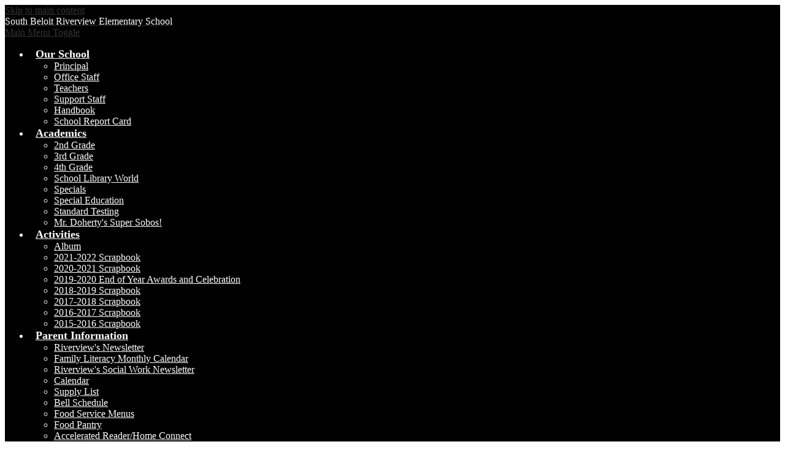

--- FILE ---
content_type: text/html;charset=UTF-8
request_url: https://riverview.sb320.org/apps/pages/index.jsp?uREC_ID=1439436&type=d&pREC_ID=1605783
body_size: 9284
content:



































    
<!DOCTYPE html>
<!-- Powered by Edlio -->
    
        <html lang="en" class="edlio desktop">
    
    <!-- prod-cms-tomcat-v2026012201-002 -->
<head>
<script>
edlioCorpDataLayer = [{
"CustomerType": "DWS Child",
"AccountExternalId": "0010b00002HIspRAAT",
"WebsiteName": "Riverview Elementary School",
"WebsiteId": "SOUBS-RIES",
"DistrictExternalId": "0010b00002HIh7jAAD",
"DistrictName": "South Beloit Community Unit School District 320",
"DistrictWebsiteId": "SOUBS"
}];
</script>
<script>(function(w,d,s,l,i){w[l]=w[l]||[];w[l].push({'gtm.start':
new Date().getTime(),event:'gtm.js'});var f=d.getElementsByTagName(s)[0],
j=d.createElement(s),dl=l!='dataLayer'?'&l='+l:'';j.async=true;j.src=
'https://www.googletagmanager.com/gtm.js?id='+i+dl+ '&gtm_auth=53ANkNZTATx5fKdCYoahug&gtm_preview=env-1&gtm_cookies_win=x';f.parentNode.insertBefore(j,f);
})(window,document,'script','edlioCorpDataLayer','GTM-KFWJKNQ');</script>


<title>4th Grade Educational Apps – Classroom Technology – Riverview Elementary School</title>
<meta http-equiv="Content-Type" content="text/html; charset=UTF-8">
<meta name="description" content="Empower All to Succeed">
<meta property="og:title" content="4th Grade Educational Apps"/>
<meta property="og:description" content=""/>
<meta property="og:image" content="http://riverview.sb320.org/pics/SOUBS-RIES_LOGO.gif"/>
<meta property="og:image:width" content="250"/>
<meta property="og:image:height" content="250"/>
<meta name="generator" content="Edlio CMS">
<meta name="referrer" content="always">
<meta name="viewport" content="width=device-width, initial-scale=1.0"/>
<link rel="apple-touch-icon" sizes="180x180" href="/apple-touch-icon.png">
<link rel="icon" type="image/png" href="/favicon-32x32.png" sizes="32x32">
<link rel="icon" href="/favicon.ico" type="image/x-icon">
<!--[if lt IE 9]><script src="/apps/js/common/html5shiv-pack-1769108513675.js"></script><![endif]-->
<link rel="stylesheet" href="/apps/shared/main-pack-1769108513675.css" type="text/css">
<link rel="stylesheet" href="/shared/main.css" type="text/css">
<link rel="stylesheet" href="/apps/webapps/global/public/css/site-pack-1769108513675.css" type="text/css">
<link rel="stylesheet" href="/apps/webapps/global/public/css/temp-pack-1769108513675.css" type="text/css">
<link rel="stylesheet" href="/apps/shared/web_apps-pack-1769108513675.css" type="text/css">
<script src="/apps/js/common/common-pack-1769108513675.js" type="text/javascript" charset="utf-8"></script>

<link href="/apps/js/common/fileicons-pack-1769108513675.css" type="text/css" rel="stylesheet">
<link href="/apps/js/components/magnific-popup-pack-1769108513675.css" type="text/css" rel="stylesheet">
<link href="/apps/js/pages/public_pages-pack-1769108513675.css" type="text/css" rel="stylesheet">
<link href="/apps/js/pages/jquery.slideshow-pack-1769108513675.css" type="text/css" rel="stylesheet">
<link href="/apps/js/pages/folder_links-pack-1769108513675.css" type="text/css" rel="stylesheet">
<script type="text/javascript" charset="utf-8" src="/apps/js/jquery/3.7.1/jquery-pack-1769108513675.js"></script>
<script type="text/javascript" charset="utf-8">
					var jq37 = jQuery.noConflict();
				</script>
<script src="/apps/js/common/microevent-pack-1769108513675.js" charset="utf-8"></script>
<script src="/apps/js/pages/jquery.slideshow-pack-1769108513675.js" charset="utf-8"></script>
<script src="/apps/js/components/magnific-popup-pack-1769108513675.js" charset="utf-8"></script>
<script src="/apps/js/components/spin-pack-1769108513675.js" charset="utf-8"></script>
<script src="/apps/js/components/image-lightbox-pack-1769108513675.js" charset="utf-8"></script>
<script src="/apps/js/pages/public_pages-pack-1769108513675.js" charset="utf-8"></script>
<script src="/apps/js/pages/submenu-pack-1769108513675.js" charset="utf-8"></script>
<script type="application/ld+json">
                    {
                        "@context": "http://schema.org",
                        "@type": "BreadcrumbList",
                        "itemListElement": [
                            
                            
                                {
                                    "@type": "ListItem",
                                    "position": 1,
                                    "item": {
                                        "@id": "http://riverview.sb320.org/apps/pages/index.jsp?uREC_ID=1439436&type=d",
                                        "name": "Classroom Technology"
                                    }
                                },
                                
                                {
                                    "@type": "ListItem",
                                    "position": 2,
                                    "item": {
                                        "@id": "http://riverview.sb320.org/apps/pages/index.jsp?uREC_ID=1439436&type=d&pREC_ID=1605783",
                                        "name": "4th Grade Educational Apps"
                                    }
                                }
                            
                        ]
                    }
                </script>
<link rel="stylesheet" href="//soubsm.edlioschool.com/common_files/main.css">
<script src="/apps/js/common/list-pack.js"></script>
<script type="text/javascript">
                window.edlio = window.edlio || {};
                window.edlio.isEdgeToEdge = false;
            </script>

<script type="text/javascript">
                document.addEventListener("DOMContentLoaded", function() {
                    const translateElement = document.getElementById("google_translate_element");
                    const mutationObserverCallback = function (mutationsList, observer) {
                        for (const mutation of mutationsList) {
                            if (mutation.type === 'childList') {
                                mutation.addedNodes.forEach(function (node) {
                                    if (node.nodeType === 1 && node.id === 'goog-gt-tt') {
                                        const form_element = document.getElementById("goog-gt-votingForm");
                                        if (form_element) {
                                            form_element.remove();
                                            observer.disconnect();
                                        }
                                    }
                                })
                            }
                        }
                    }

                    if (translateElement) {
                        const observer = new MutationObserver(mutationObserverCallback);
                        observer.observe(document.body, { childList: true, subtree: true });
                    }
                });
            </script>


</head>


    
	
		
		
			






<body > 
	
<header id="header_main" class="site-header1a site-header " aria-label="Main Site Header">

	<a class="skip-to-content-link" href="#content_main">Skip to main content</a>

	<div class="school-name header-title header-logo">
		<a href="/">
			<span class="school-name-inner">
				


<span class="first-line">South Beloit</span>
<span class="second-line">Riverview Elementary School</span>
			</span>
		</a>
	</div>
	
	<div class="sitenav-holder column">
		<a id="sitenav_main_mobile_toggle" class="nav-mobile-toggle" href="#">Main Menu Toggle</a>
		<nav id="sitenav_main" class="sitenav nav-group" aria-label="Main Site Navigation">
			<ul class="nav-menu">
				
					<li class="nav-item">
						<a href="javascript:;" ><span class="nav-item-inner">Our School</span></a>
						
							<div class="sub-nav">
								<ul class="sub-nav-group">
									
										
											<li><a href="/apps/pages/index.jsp?uREC_ID=1438929&type=d&pREC_ID=1602138" >Principal</a></li>
										
									
										
											<li><a href="/apps/pages/index.jsp?uREC_ID=1438929&type=d&pREC_ID=1602148" >Office Staff</a></li>
										
									
										
											<li><a href="/apps/pages/index.jsp?uREC_ID=1438929&type=d&pREC_ID=1700261" >Teachers</a></li>
										
									
										
											<li><a href="/apps/pages/index.jsp?uREC_ID=1438929&type=d&pREC_ID=1698319" >Support Staff</a></li>
										
									
										
											<li><a href="/apps/pages/index.jsp?uREC_ID=1438929&type=d&pREC_ID=1698317"  target="_blank">Handbook</a></li>
										
									
										
											<li><a href="https://www.illinoisreportcard.com/School.aspx?schoolid=041013200262004"  target="_blank">School Report Card</a></li>
										
									
								</ul>
							</div>
						
					</li>
				
					<li class="nav-item">
						<a href="javascript:;" ><span class="nav-item-inner">Academics</span></a>
						
							<div class="sub-nav">
								<ul class="sub-nav-group">
									
										
											<li><a href="/apps/pages/index.jsp?uREC_ID=1438948&type=d&pREC_ID=staff" >2nd Grade</a></li>
										
									
										
											<li><a href="/apps/pages/index.jsp?uREC_ID=1438949&type=d&pREC_ID=staff" >3rd Grade</a></li>
										
									
										
											<li><a href="/apps/pages/index.jsp?uREC_ID=1438951&type=d&pREC_ID=staff" >4th Grade</a></li>
										
									
										
											<li><a href="https://opac.libraryworld.com/opac/signin.php?libraryname=RIVERVIEW"  target="_blank">School Library World</a></li>
										
									
										
											<li><a href="/apps/pages/index.jsp?uREC_ID=1439027&type=d&pREC_ID=staff" >Specials</a></li>
										
									
										
											<li><a href="/apps/pages/index.jsp?uREC_ID=1439028&type=d&pREC_ID=staff" >Special Education</a></li>
										
									
										
											<li><a href="/apps/pages/index.jsp?uREC_ID=1439029&type=d" >Standard Testing</a></li>
										
									
										
											<li><a href="/apps/pages/index.jsp?uREC_ID=1439031&type=d&pREC_ID=1602216" >Mr. Doherty's Super Sobos!</a></li>
										
									
								</ul>
							</div>
						
					</li>
				
					<li class="nav-item">
						<a href="javascript:;" ><span class="nav-item-inner">Activities</span></a>
						
							<div class="sub-nav">
								<ul class="sub-nav-group">
									
										
											<li><a href="/apps/album/" >Album</a></li>
										
									
										
											<li><a href="/apps/pages/index.jsp?uREC_ID=2821535&type=d" >2021-2022 Scrapbook</a></li>
										
									
										
											<li><a href="/apps/pages/index.jsp?uREC_ID=2182046&type=d" >2020-2021 Scrapbook</a></li>
										
									
										
											<li><a href="https://docs.google.com/presentation/d/e/2PACX-1vQyk9gYOgOE4-a_q_51Yc0YwpHDq335Hs5CfuiH3vV4qEGuY6CDtEljaARm6e1gC56ji95BnI4w-jTZ/pub?start=true&loop=true&delayms=3000" >2019-2020 End of Year Awards and Celebration</a></li>
										
									
										
											<li><a href="/apps/pages/index.jsp?uREC_ID=1571070&type=d" >2018-2019 Scrapbook</a></li>
										
									
										
											<li><a href="/apps/pages/index.jsp?uREC_ID=1571084&type=d" >2017-2018 Scrapbook</a></li>
										
									
										
											<li><a href="/apps/pages/index.jsp?uREC_ID=1571098&type=d" >2016-2017 Scrapbook</a></li>
										
									
										
											<li><a href="/apps/pages/index.jsp?uREC_ID=1571116&type=d" >2015-2016 Scrapbook</a></li>
										
									
								</ul>
							</div>
						
					</li>
				
					<li class="nav-item">
						<a href="javascript:;" ><span class="nav-item-inner">Parent Information</span></a>
						
							<div class="sub-nav">
								<ul class="sub-nav-group">
									
										
											<li><a href="/apps/pages/index.jsp?uREC_ID=1439433&type=d" >Riverview's Newsletter</a></li>
										
									
										
											<li><a href="/apps/pages/index.jsp?uREC_ID=1439433&type=d&pREC_ID=2400996" >Family Literacy Monthly Calendar</a></li>
										
									
										
											<li><a href="/apps/pages/index.jsp?uREC_ID=1439433&type=d&pREC_ID=2532701" >Riverview's Social Work Newsletter</a></li>
										
									
										
											<li><a href="http://riverview.sb320.org/apps/events/"  target="_blank">Calendar</a></li>
										
									
										
											<li><a href="/apps/pages/index.jsp?uREC_ID=1439433&type=d&pREC_ID=1602491" >Supply List</a></li>
										
									
										
											<li><a href="/apps/bell_schedules/" >Bell Schedule</a></li>
										
									
										
											<li><a href="/apps/pages/index.jsp?uREC_ID=1439433&type=d&pREC_ID=1698363"  target="_blank">Food Service Menus</a></li>
										
									
										
											<li><a href="http://www.sb320.org/apps/pages/index.jsp?uREC_ID=1443133&type=d&pREC_ID=1605519" >Food Pantry</a></li>
										
									
										
											<li><a href="/apps/pages/index.jsp?uREC_ID=1439433&type=d&pREC_ID=1699409" >Accelerated Reader/Home Connect</a></li>
										
									
										
											<li><a href="/apps/pages/index.jsp?uREC_ID=1439433&type=d&pREC_ID=1699411" >Accelerated Reader Book Finder</a></li>
										
									
										
											<li><a href="/apps/pages/index.jsp?uREC_ID=1439433&type=d&pREC_ID=1699417" >Box Tops for Education</a></li>
										
									
								</ul>
							</div>
						
					</li>
				
					<li class="nav-item">
						<a href="javascript:;" ><span class="nav-item-inner">Classroom Technology</span></a>
						
							<div class="sub-nav">
								<ul class="sub-nav-group">
									
										
											<li><a href="/apps/pages/index.jsp?uREC_ID=1439436&type=d&pREC_ID=1602509" >1:1 Computing</a></li>
										
									
										
											<li><a href="/apps/pages/index.jsp?uREC_ID=1439436&type=d&pREC_ID=1605770" >2nd Grade Educational Apps</a></li>
										
									
										
											<li><a href="/apps/pages/index.jsp?uREC_ID=1439436&type=d&pREC_ID=1605774" >3rd Grade Educational Apps</a></li>
										
									
										
											<li><a href="/apps/pages/index.jsp?uREC_ID=1439436&type=d&pREC_ID=1605783" >4th Grade Educational Apps</a></li>
										
									
										
											<li><a href="/apps/pages/index.jsp?uREC_ID=1439436&type=d&pREC_ID=1736464" >RTI Educational Apps</a></li>
										
									
								</ul>
							</div>
						
					</li>
				
					<li class="nav-item">
						<a href="javascript:;" ><span class="nav-item-inner">Contact Us</span></a>
						
							<div class="sub-nav">
								<ul class="sub-nav-group">
									
										
											<li><a href="/apps/contact/" >Contact Us</a></li>
										
									
								</ul>
							</div>
						
					</li>
				
			</ul>
		</nav>
	</div>

</header>
<main id="content_main" class="site-content" aria-label="Main Site Content" tabindex="-1">



		
	
    

    


<style>
	:root {
		--primary-color: black;
		--over-primary-color: white;
		--secondary-color: white;
		--over-secondary-color: black;
	}
</style>




    
    
    

















    

    








    <span id="breadcrumbs" class="breadcrumb  ">
    
    <a href="/apps/pages/index.jsp?uREC_ID=1439436&type=d" aria-label="Back to Classroom Technology">Classroom Technology</a>

    
        
        
            <!-- skip last element -->
            
    

    
        &raquo; <span>4th Grade Educational Apps</span>
    

    </span>





        <h1 class="pageTitle ">4th Grade Educational Apps</h1>
    


<div class="right-aligned pages-content-wrapper style-overwrite  ">




<script>
	var script = document.createElement('script');
	script.src = "https://cdnjs.cloudflare.com/ajax/libs/tota11y/0.1.6/tota11y.min.js";

	if(getQueryString('tota11y') === 'true') {
		document.head.append(script);
	}	

	function getQueryString (field, url) {
		var href = url ? url : window.location.href;
		var reg = new RegExp( '[?&]' + field + '=([^&#]*)', 'i' );
		var string = reg.exec(href);
		return string ? string[1] : null;
	}
</script>

<div class="pages-left-column-wrapper" 
	style="margin-left: -262px;"
> 
	<div class="pages-left-column pages-column" 
			style="margin-left: 262px"
	>



		<div class="page-block page-block-text  ">
			<div class="placeholder-tinymce-text">
<table style="text-align: center; border-collapse: collapse; border-color: #888888; border-width: 1px; width: 100%;" border="1" cellspacing="0">
<tbody>
<tr>
<td style="width: 60px;">
<div style="text-align: center;"><a href="http://www.google.com/url?q=http%3A%2F%2Fwww.ABCya.com&amp;sa=D&amp;sntz=1&amp;usg=AFrqEzfTXdh7NoQswPSslnISNZLn6ZyK2Q" target="_blank" rel="noopener noreferrer"><img src="https://3.files.edl.io/c86e/18/11/06/204133-5090546f-5d47-4726-98b1-9aeb2d25884e.jpg" alt="ABC ya" width="100%" border="0"></a></div>
</td>
<td style="width: 60px;">
<div style="text-align: center;">&#160;</div>
<div style="text-align: center;">&#160;</div>
<div style="text-align: center;">&#160;</div>
<div style="text-align: center;"><a href="http://www.google.com/url?q=http%3A%2F%2Fwww.gynzy.com&amp;sa=D&amp;sntz=1&amp;usg=AFrqEzeQI0nxitlDrrK-M0_qF2_5wMy4_w" target="_blank" rel="noopener noreferrer"><img src="https://3.files.edl.io/dbc5/18/11/06/204158-435b39ce-5c2f-4912-96e4-1f9f388414b4.jpg" alt="Gynzy" width="100%" border="0"></a></div>
<div style="text-align: center;"><span style="background-color: transparent; font-size: 10pt;">&#160;</span></div>
</td>
<td style="width: 60px;">
<div style="text-align: center;">&#160;</div>
<div style="text-align: center;">&#160;</div>
<div style="text-align: center;"><a href="http://www.google.com/url?q=http%3A%2F%2Fwww.raz-kids.com&amp;sa=D&amp;sntz=1&amp;usg=AFrqEzfCxy_yuQXsaZWmbVnDL-CKl7BtKg" target="_blank" rel="noopener noreferrer"><img src="https://3.files.edl.io/29c1/18/11/06/204222-2945ac86-524b-47e6-af5d-c03850965f82.jpg" alt="Raz-Kids" width="70%" border="0"></a></div>
</td>
<td style="width: 60px;">&#160;<a style="text-align: center;" href="http://www.pbskids.org/" target="_blank" rel="nofollow noopener noreferrer"><img src="https://3.files.edl.io/44ae/18/11/06/204240-d9216d12-391a-4058-ba05-42ca8e3f9a27.png" width="70%"></a></td>
<td style="width: 60px;"><br><br>&#160;<a style="background-color: #ffffff; text-align: center;" href="http://www.google.com/url?q=http%3A%2F%2Fwww.spellingcity.com&amp;sa=D&amp;sntz=1&amp;usg=AFrqEzcGS8yexBMlFdjC6cA4SdpKYPbtag" target="_blank" rel="noopener noreferrer"><img src="https://3.files.edl.io/c963/18/11/06/204303-aed7e6c7-0c14-4f9d-bbef-0d82070242f2.jpg" alt="Spelling City" width="70%" border="0"></a></td>
</tr>
<tr>
<td style="width: 60px;">
<div style="text-align: center;"><span style="background-color: transparent; font-size: 10pt;">&#160;</span></div>
<div style="text-align: center;"><a style="background-color: #ffffff; text-align: left;" href="http://www.xtramath.org/" target="_blank" rel="nofollow noopener noreferrer"><img src="https://3.files.edl.io/aed8/18/11/06/204330-4c2307c0-9343-4013-bf41-82146ecfd57c.jpg" alt="XtraMath" width="60%" border="0"></a></div>
</td>
<td style="width: 60px;">
<div style="text-align: center;"><a style="font-size: 10pt; background-color: transparent;" href="https://sb320.typingclub.com/" target="_blank" rel="nofollow noopener noreferrer"><img src="https://3.files.edl.io/f2b2/18/11/06/204348-48dae63e-5bb8-4408-8477-32b935587c59.png" width="80%"></a></div>
</td>
<td style="width: 60px;">
<div style="text-align: center;"><a style="font-size: 10pt; background-color: #ffffff; text-align: left;" href="https://global-zone08.renaissance-go.com/welcomeportal/181599" target="_blank" rel="noopener"><img src="https://3.files.edl.io/d0bb/18/11/06/204420-b306ddb0-f66a-4f84-a730-08447a11fe10.jpg" alt="https://hosted155.renlearn.com/181599/default.aspx" width="100%" border="0"></a><span style="background-color: transparent; font-size: 10pt;">&#160;</span></div>
<div style="text-align: center;">&#160;</div>
</td>
<td style="width: 60px;"><a style="text-align: start;" href="https://sb320.scootpad.com/" target="_blank" rel="nofollow noopener noreferrer"><img style="width: 128px;" src="https://3.files.edl.io/718d/18/11/06/204436-f3ecb871-02c9-4d36-95bf-90916d9d4f2e.jpg" alt="https://sb320.scootpad.com/" width="80%"></a>&#160;</td>
<td style="width: 60px;"><br style="text-align: start;"><a style="text-align: start;" href="https://www.biguniverse.com/signin" target="_blank" rel="nofollow noopener noreferrer"><img src="https://3.files.edl.io/2dd6/18/11/06/204451-6c99a3af-6f30-49ef-86d7-e239a081ba9f.jpg" width="90%"></a>&#160;</td>
</tr>
<tr>
<td style="text-align: center; width: 60px;"><a href="https://www.edmodo.com/" target="_blank" rel="nofollow noopener noreferrer">&#160;<img style="border: 0px; padding: 0px; color: #e41500; border-width: 0px;" src="https://3.files.edl.io/d794/18/11/06/204518-31a7aa32-6819-43cf-99a5-0b0e2fdbc0b3.jpg" width="80%"></a></td>
<td style="text-align: center; width: 60px;">&#160;<br><a style="text-align: left; background-color: #ffffff;" href="https://classroom.google.com/" target="_blank" rel="noopener noreferrer"><img style="width: 143px;" src="https://3.files.edl.io/7ec2/18/11/06/204529-1ff92691-79cd-4592-924b-00848e073fbe.jpg" alt="Google Classroom" width="70%" border="0"></a></td>
<td style="text-align: center; width: 60px;"><br><a href="http://connected.mcgraw-hill.com/connected/login.do" target="_blank" rel="nofollow noopener noreferrer"><img src="https://3.files.edl.io/a3bf/18/11/06/204541-3af6542d-48d1-48fe-8819-84974693194b.jpg" width="100%"></a>&#160;</td>
<td style="width: 60px;"><img style="border: 0px; padding: 0px; color: #e41500; font-size: 13.3333330154419px; border-width: 0px;" src="https://3.files.edl.io/b4e0/18/11/06/204552-58dcabbf-bb7d-4cd1-b73e-d9811601b7c7.jpg" width="80%" border="0"><br>&#160;</td>
<td style="width: 60px;">&#160;</td>
</tr>
</tbody>
</table>
</div>
	</div>



	</div>
</div>


<div 
	class="pages-right-column pages-column" 
	style="width: 250px;"
	
>




    <div class="page-block page-block-nav  ">
        <nav
            class="right-column-page-navigation"
            aria-label="Navigation for Classroom Technology section"
            data-type="vertical">
            <ul>

        <li class=" ">
            <div class="title-wrapper">
    <a href="/apps/pages/index.jsp?uREC_ID=1439436&type=d&pREC_ID=1602509"  >
        <span class="title">1:1 Computing</span>
    </a>

            </div>
        </li>

        <li class=" ">
            <div class="title-wrapper">
    <a href="/apps/pages/index.jsp?uREC_ID=1439436&type=d&pREC_ID=1605770"  >
        <span class="title">2nd Grade Educational Apps</span>
    </a>

            </div>
        </li>

        <li class=" ">
            <div class="title-wrapper">
    <a href="/apps/pages/index.jsp?uREC_ID=1439436&type=d&pREC_ID=1605774"  >
        <span class="title">3rd Grade Educational Apps</span>
    </a>

            </div>
        </li>

        <li class="current active">
            <div class="title-wrapper">
    <a href="/apps/pages/index.jsp?uREC_ID=1439436&type=d&pREC_ID=1605783" aria-current="Page" >
        <span class="title">4th Grade Educational Apps</span>
    </a>

            </div>
        </li>

        <li class=" ">
            <div class="title-wrapper">
    <a href="/apps/pages/index.jsp?uREC_ID=1439436&type=d&pREC_ID=1736464"  >
        <span class="title">RTI Educational Apps</span>
    </a>

            </div>
        </li>
            </ul>
        </nav>
    </div>


</div>
	</div>








	
</main>
<footer class="site-footer1b site-footer" id="footer_main" aria-label="Main Site Footer">
<div class="footer-inner">
<div class="footer-inner-top">
<div class="school-name footer-title footer-logo logo-orientation-horizontal">
<div class="school-name-inner">
<span class="first-line">South Beloit</span>
<span class="second-line">Riverview Elementary School</span>
</div>
</div>
<div class="footer-address">
<span class="footer-info-block"><a href="/apps/maps">306 Miller Street, South Beloit, IL 61080</a></span>
<span class="footer-info-block block-phone">
<span class="title-block">Phone: </span><a href="tel:(815) 389-1231">(815) 389-1231</a></span>
<span class="footer-info-block">
<span class="title-block">Fax: </span>(815) 389-9067</span>
<span class="footer-info-block block-social">
<div class="title-block">Follow us:</div>
<a class="icon-only" href="https://www.facebook.com/riverviewsb/" target="_blank"><svg xmlns="http://www.w3.org/2000/svg" version="1.1" x="0" y="0" viewBox="0 0 64.5 138.7" xml:space="preserve"><path d="M64.5 44.9H42.6V30.5c0-5.5 3.5-6.6 6-6.6 2.6 0 15.5 0 15.5 0V0H42.9C19.3 0 13.8 17.8 13.8 29.1v15.8H0v24.5h13.8c0 31.4 0 69.4 0 69.4h28.8c0 0 0-38.3 0-69.4h19.6L64.5 44.9z"/></svg> Facebook</a>
<div class="footer-bottom-inner">
<a href="http://www.edlio.com" target="_blank" class="powered-by-edlio-logo">
<svg xmlns="http://www.w3.org/2000/svg" viewBox="0 0 4152 595.5"><path d="M2356.2 545H2240c0-31.8-11.4-59.3-34.2-82.1 -22.8-23.3-50.3-34.6-82.1-34.6 -31.8 0-59.3 11.4-82.1 34.6 -22.3 22.8-33.7 50.3-33.7 82.1h-113.4v-37.5 -83.9 -2.5c34.7-6.2 65.3-22.5 91.2-48.7 9.7-9.7 18.1-20.1 25-31v0.2c34.5-19.3 72.3-29.2 112.9-29.2 64.1 0 119.1 22.8 164.2 68.3C2333.4 425.9 2356.2 481 2356.2 545M2018 259.5c-0.3 10.5-1.8 20.8-4.1 30.7 -0.3 1.2-0.6 2.4-0.9 3.6 -0.3 1.2-0.6 2.4-1 3.6 -0.3 1-0.6 1.9-0.9 2.9 -0.4 1.4-0.9 2.8-1.3 4.1 -0.4 1.3-0.9 2.7-1.4 4 -1 2.8-2.2 5.6-3.4 8.4 -0.1 0.1-0.1 0.3-0.2 0.4 0 0 0 0.1-0.1 0.1 -0.3 0.6-0.5 1.2-0.8 1.7 -1.9 4.2-4 8.3-6.4 12.3 -6.5 11.3-14.3 21.7-23.8 31.2 -0.4 0.5-0.9 0.9-1.3 1.4 -0.3 0.3-0.7 0.6-1 1 -0.4 0.4-0.8 0.8-1.2 1.1 -15.2 14.5-31.9 25.3-50 32.5 -1.4 0.6-2.9 1.1-4.3 1.7 -1.1 0.4-2.2 0.9-3.3 1.2 -15.5 5.3-31.9 7.9-49.2 7.9 -0.4 0-0.7 0-1.1 0 -0.5 0-1 0-1.5 0 -0.5 0-0.9 0-1.3 0 -1.4 0-2.9 0-4.3-0.1 -2.3-0.1-4.5-0.2-6.7-0.4 -0.8-0.1-1.7-0.1-2.5-0.2 -1.9-0.2-3.8-0.4-5.7-0.7 -1.2-0.2-2.4-0.3-3.6-0.5 -1.4-0.2-2.9-0.4-4.3-0.7 -6-1.1-11.8-2.6-17.5-4.4 -0.4-0.1-0.8-0.2-1.1-0.3 -1.9-0.6-3.8-1.2-5.7-1.9 -2.8-1-5.5-2.1-8.2-3.2 -20.5-8.8-38.7-22.2-54.7-40.2 -3.9-4.4-7.4-9-10.7-13.6 -0.4-0.5-0.7-1-1.1-1.6 -2.1-3.1-4.1-6.2-6-9.3 -0.5-0.9-1-1.8-1.5-2.7 -1.7-3-3.2-5.9-4.7-9 -0.3-0.6-0.6-1.3-0.9-1.9 -1.8-3.8-3.3-7.7-4.7-11.6 0-0.1-0.1-0.3-0.2-0.5 -5.8-16.2-8.7-33.4-8.7-51.6 0-0.4 0-0.7 0-1 0-0.4 0-0.9 0-1.3 0-0.6 0-1.2 0-1.9 0-1.1 0-2.1 0.1-3.2 0.1-3.2 0.3-6.3 0.6-9.4l8.3-128.6c13.6 9.1 25.9 20.3 36.7 34 9.4-9.4 19.5-17.5 30.5-24l99.8-70.5c1.4 15.2 0.5 30.7-2.7 46.5l99.8-10.5c-6.7 14.9-15.6 28.8-27.2 41.8 9.5 6.8 18.3 14.9 26.3 24 11.7-12.9 24.6-23.2 38.7-31.4V243C2018.2 248.4 2018.3 253.9 2018 259.5M1940.1 253.2c0-2.5-0.1-4.9-0.3-7.3 0 0 0 0 0-0.1 -0.2-2.5-0.6-4.9-1-7.3 0-0.1 0-0.2-0.1-0.4 -0.4-2.1-0.9-4.1-1.5-6 -0.2-0.6-0.3-1.2-0.5-1.8 -0.4-1.4-0.9-2.7-1.4-4 -0.5-1.3-1-2.5-1.5-3.8 -0.3-0.6-0.6-1.2-0.9-1.8 -3.1-6.4-7.1-12.5-12.1-18.3 -3.5-4-7.2-7.5-11.2-10.6 -0.2-0.1-0.4-0.3-0.6-0.4 -1.8-1.3-3.6-2.6-5.4-3.8 -0.4-0.2-0.8-0.5-1.2-0.7 -1.7-1.1-3.5-2.1-5.3-3 -0.4-0.2-0.9-0.4-1.3-0.6 -1.8-0.9-3.7-1.7-5.5-2.4 -0.4-0.2-0.9-0.3-1.3-0.5 -1.9-0.7-3.8-1.3-5.7-1.8 -0.5-0.2-1.1-0.3-1.7-0.4 -1.8-0.4-3.6-0.8-5.5-1.1 -1-0.2-1.9-0.3-2.9-0.4 -1.4-0.2-2.8-0.4-4.2-0.5 -1.9-0.1-3.8-0.2-5.7-0.2 -0.4 0-0.9 0-1.3 0 -4.9 0-9.6 0.5-14.2 1.3 -0.7 0.1-1.5 0.3-2.2 0.5 -1.2 0.2-2.3 0.6-3.5 0.9 -1.7 0.5-3.4 1-5.1 1.6 -1 0.3-1.9 0.6-2.8 1 -1.2 0.5-2.5 1-3.7 1.6 -0.1 0-0.1 0.1-0.2 0.1 -2.5 1.2-5.1 2.5-7.5 4 -0.4 0.3-0.9 0.5-1.3 0.8 -1 0.6-2 1.3-3 2 -3.8 2.7-7.5 5.7-10.9 9.2 -3.5 3.4-6.5 7.1-9.1 10.9 -0.4 0.6-0.8 1.1-1.2 1.6 -0.6 1-1.1 1.9-1.7 2.9 -0.8 1.3-1.6 2.6-2.2 4 -0.1 0.1-0.1 0.3-0.2 0.5 -3.2 6.5-5.5 13.5-6.9 21 -0.2 1-0.3 2.1-0.4 3.1 -0.2 1.3-0.3 2.7-0.5 4 -0.4 4.9-0.3 9.9 0.3 15 0.4 3.9 1.2 7.7 2.1 11.3 2.4 8.7 6.3 17.1 11.9 25.1 12.3 17.4 29.1 28 50.1 31.9 1.1 0.2 2.1 0.3 3.1 0.4 1.4 0.2 2.9 0.4 4.3 0.5 0.5 0 1 0.1 1.5 0.1 1.9 0.1 3.7 0.1 5.6 0.1 1.2 0 2.4-0.1 3.6-0.2 1.2-0.1 2.3-0.1 3.5-0.3 1.5-0.1 2.9-0.3 4.3-0.6 1-0.2 2.1-0.3 3.1-0.5 1.3-0.2 2.5-0.5 3.7-0.9 1.3-0.3 2.7-0.7 4-1.1 0.8-0.2 1.5-0.5 2.3-0.7 9-3.2 17.5-8.1 25.3-14.8 1.7-1.5 3.2-3 4.8-4.6 1.5-1.6 3-3.2 4.4-5 6-7.4 10.3-15.3 13.2-23.5 0.5-1.4 0.9-2.7 1.3-4.1 0.2-0.8 0.4-1.7 0.6-2.5 0.4-1.6 0.7-3.2 1-4.8 0.2-1 0.3-2.1 0.4-3.1 0.2-1.4 0.4-2.7 0.5-4.1 0.1-1.7 0.2-3.5 0.2-5.2C1940.1 254.4 1940.1 253.8 1940.1 253.2"/><path d="M2678.1 271.4c81.3 0 127.2 53.8 127.2 126.5 0 8.6-2.1 27.4-2.1 27.4h-173.7c6.9 32 34.7 46.7 64.2 46.7 39.6 0 75.9-26.4 75.9-26.4l34.2 61.5c0 0-44.4 38.1-117.6 38.1 -98.4 0-151.3-67.5-151.3-137.1C2534.9 331.3 2589.4 271.4 2678.1 271.4zM2712.3 375c0-19.8-14.4-37.6-36.3-37.6 -26.7 0-39.6 18.3-44.4 37.6H2712.3zM3020.3 271.4c55.6 0 72.2 20.8 72.2 20.8h1.1c0 0-0.5-5.1-0.5-11.7V175.9h92.5V539h-86.6v-17.3c0-8.1 0.5-14.7 0.5-14.7h-1.1c0 0-23 38.1-79.7 38.1 -74.8 0-124-55.9-124-137.1C2894.6 325.2 2947 271.4 3020.3 271.4zM3041.6 472.5c27.8 0 54-19.3 54-64.5 0-31.5-17.6-62.5-54-62.5 -28.9 0-54 22.3-54 62.5C2987.7 447.1 3009.6 472.5 3041.6 472.5zM3303.6 175.9h92.5v254.9c0 24.9 4.8 33.5 25.7 33.5 5.9 0 11.2-0.5 11.2-0.5V540c0 0-12.8 1.5-27.8 1.5 -49.2 0-101.6-11.2-101.6-99V175.9zM3534.5 277.5h92.5V539h-92.5V277.5zM3535.6 175.9h90.3v68.6h-90.3V175.9zM3884.2 271.4c87.1 0 156.6 55.4 156.6 137.6 0 81.8-69.5 136.1-156.1 136.1 -86.6 0-156.1-54.3-156.1-136.1C3728.6 326.7 3798.1 271.4 3884.2 271.4zM3884.7 472c33.7 0 62.6-23.9 62.6-63 0-39.6-28.9-64.5-62.6-64.5 -33.7 0-62.5 24.9-62.5 64.5C3822.2 448.1 3851 472 3884.7 472z"/><path d="M4084.9 170.3c18.7 0 33.7 15.2 33.7 34.3 0 19.1-14.9 34.3-33.7 34.3 -18.5 0-33.4-15.2-33.4-34.3C4051.6 185.5 4066.4 170.3 4084.9 170.3M4084.9 232.5c15.1 0 26.8-12.2 26.8-27.9 0-15.7-11.7-27.9-26.8-27.9 -14.9 0-26.5 12.2-26.5 27.9C4058.4 220.3 4070 232.5 4084.9 232.5M4073.5 186.7h13.6c6.7 0 11.2 4.2 11.2 10.8 0 5.5-3.6 8.6-6.5 9.4v0.2c0 0 0.4 0.4 1.2 2l6.8 13.1h-7.3l-6.6-13.7h-5.7v13.7h-6.7V186.7zM4085.8 203.5c3.5 0 5.7-2.3 5.7-6 0-3.7-2.3-5.7-5.7-5.7h-5.6v11.8H4085.8z"/><path d="M27.7 254.7h75c37.5 0 64.5 25.3 64.5 64.2s-27 65.1-64.5 65.1H56.5v75.9H27.7V254.7zM98.1 359c24.7 0 39.8-15.4 39.8-40.1s-15.1-39.2-39.5-39.2H56.5V359H98.1zM266.9 309.3c43.9 0 79.3 32.3 79.3 76.7 0 44.8-35.5 77.3-79.3 77.3s-79.3-32.6-79.3-77.3C187.6 341.6 223 309.3 266.9 309.3zM266.9 438.9c27.9 0 50.6-22.1 50.6-52.9 0-30.5-22.7-52.3-50.6-52.3 -27.6 0-50.6 21.8-50.6 52.3C216.3 416.8 239.3 438.9 266.9 438.9zM362.5 312.8h29.9L423 416c2.3 7.6 3.5 15.7 3.8 15.7h0.6c0 0 1.5-8.1 3.8-15.7l32-102.9h25.9L520.6 416c2.3 7.6 4.1 15.7 4.1 15.7h0.6c0 0 1.2-8.1 3.5-15.7l30.8-103.2h29.6l-47.4 147.1h-31.1l-30.5-94.5c-2.3-7.6-4.1-16-4.1-16h-0.6c0 0-1.7 8.4-4.1 16l-30.2 94.5h-31.4L362.5 312.8zM679.6 309.3c41.6 0 63.6 30.8 63.6 68.9 0 3.8-0.9 12.2-0.9 12.2H635.1c1.5 32.3 24.4 48.5 50.6 48.5 25.3 0 43.6-17.1 43.6-17.1l11.6 20.6c0 0-21.8 20.9-57 20.9 -46.2 0-77.9-33.4-77.9-77C606 339.5 637.7 309.3 679.6 309.3zM714.5 369.2c-0.9-25.3-16.6-37.5-35.5-37.5 -21.5 0-38.9 13.4-43 37.5H714.5zM777.5 312.8h27.3v25.6c0 6.1-0.6 11-0.6 11h0.6c6.7-21.5 23.8-38.4 46.5-38.4 3.8 0 7.3 0.6 7.3 0.6v27.9c0 0-3.8-0.9-8.1-0.9 -18 0-34.6 12.8-41.3 34.6 -2.6 8.4-3.5 17.4-3.5 26.4v60.2h-28.2V312.8zM949 309.3c41.6 0 63.7 30.8 63.7 68.9 0 3.8-0.9 12.2-0.9 12.2H904.5c1.5 32.3 24.4 48.5 50.6 48.5 25.3 0 43.6-17.1 43.6-17.1l11.6 20.6c0 0-21.8 20.9-57 20.9 -46.2 0-77.9-33.4-77.9-77C875.4 339.5 907.1 309.3 949 309.3zM983.9 369.2c-0.9-25.3-16.6-37.5-35.5-37.5 -21.5 0-38.9 13.4-43 37.5H983.9zM1103.9 309.3c34 0 45.3 23.3 45.3 23.3h0.6c0 0-0.6-4.4-0.6-9.9v-68h28.2v205.2h-26.7v-14c0-5.8 0.3-9.9 0.3-9.9h-0.6c0 0-11.9 27.3-48.2 27.3 -39.8 0-64.8-31.4-64.8-77C1037.3 339.5 1064.9 309.3 1103.9 309.3zM1107.6 438.9c21.8 0 42.4-15.4 42.4-52.9 0-26.2-13.7-52.3-41.6-52.3 -23.3 0-42.4 19.2-42.4 52.6C1066.1 418.3 1083.2 438.9 1107.6 438.9zM1296.2 254.7h28.2v67.1c0 7.3-0.6 12.5-0.6 12.5h0.6c0 0 12.5-25 47.1-25 39.5 0 64.5 31.4 64.5 77 0 46.8-28.2 77-66.8 77 -32.8 0-46.2-25.3-46.2-25.3h-0.6c0 0 0.6 4.7 0.6 11v10.8h-26.7V254.7zM1365.1 439.2c23.3 0 42.4-19.2 42.4-52.6 0-32-17.1-52.6-41.6-52.6 -22.1 0-42.4 15.4-42.4 52.9C1323.6 413.1 1337.2 439.2 1365.1 439.2zM1459.9 490.4c0 0 8.1 6.1 17.1 6.1 11.3 0 20.9-8.1 26.5-21.5l7.3-16.9 -61.6-145.3h31.7l36.9 96.2c2.9 7.6 5.5 17.7 5.5 17.7h0.6c0 0 2.3-9.9 4.9-17.4l35.7-96.5h30.5l-68.9 173.5c-9 22.7-27 34.6-47.7 34.6 -16.6 0-28.5-9-28.5-9L1459.9 490.4z"/></svg> Powered by Edlio
</a>
</div>
</span>
</div>
</div>
</div>
</footer>
<nav id="mobile_nav" aria-label="Mobile Footer Navigation">
<a href="/apps/events"><img aria-hidden="true" alt="" src=/apps/webapps/next/global/cms-icon-library/svgs/GlyphCalendar6.svg onload="(function(e){var t=e.src,n=new XMLHttpRequest;n.open('GET',t,!0),n.responseType='text',n.onload=function(){if(n.readyState===n.DONE&&200===n.status){var r=n.responseText;if(r){var t=(new DOMParser).parseFromString(r,'text/xml').getElementsByTagName('svg')[0];t.removeAttribute('xmlns:a'), t.ariaHidden='true', e.parentNode.replaceChild(t,e)}}},n.send(null)})(this)"/> Calendar</a>
<a href="https://www.teacherease.com/common/login.aspx"><img aria-hidden="true" alt="" src=/apps/webapps/next/global/cms-icon-library/svgs/GlyphFamilyWomanManChildHeart570123.svg onload="(function(e){var t=e.src,n=new XMLHttpRequest;n.open('GET',t,!0),n.responseType='text',n.onload=function(){if(n.readyState===n.DONE&&200===n.status){var r=n.responseText;if(r){var t=(new DOMParser).parseFromString(r,'text/xml').getElementsByTagName('svg')[0];t.removeAttribute('xmlns:a'), t.ariaHidden='true', e.parentNode.replaceChild(t,e)}}},n.send(null)})(this)"/> Parent Portal</a>
<a href="/apps/classes"><img aria-hidden="true" alt="" src=/apps/webapps/next/global/cms-icon-library/svgs/MiscAppleBooks.svg onload="(function(e){var t=e.src,n=new XMLHttpRequest;n.open('GET',t,!0),n.responseType='text',n.onload=function(){if(n.readyState===n.DONE&&200===n.status){var r=n.responseText;if(r){var t=(new DOMParser).parseFromString(r,'text/xml').getElementsByTagName('svg')[0];t.removeAttribute('xmlns:a'), t.ariaHidden='true', e.parentNode.replaceChild(t,e)}}},n.send(null)})(this)"/> Homework</a>
<a href="/apps/maps/"><img aria-hidden="true" alt="" src=/apps/webapps/next/global/cms-icon-library/svgs/GlyphLocation2.svg onload="(function(e){var t=e.src,n=new XMLHttpRequest;n.open('GET',t,!0),n.responseType='text',n.onload=function(){if(n.readyState===n.DONE&&200===n.status){var r=n.responseText;if(r){var t=(new DOMParser).parseFromString(r,'text/xml').getElementsByTagName('svg')[0];t.removeAttribute('xmlns:a'), t.ariaHidden='true', e.parentNode.replaceChild(t,e)}}},n.send(null)})(this)"/> Directions</a>
</nav>

<script type="text/javascript" charset="utf-8" src="/apps/js/jquery/1.11.0/jquery-pack-1769108513675.js"></script>
<script>
	window.onload = init;
	var topnavButton = document.getElementById('sitenav_main_mobile_toggle');
	var topnavDisplay = document.getElementById('sitenav_main');
	
	function init() {
		topnavButton.onclick = toggleNav;
	}

	function toggleNav(){
		topnavDisplay.classList.toggle("open");
	}
</script>
<script src="/apps/js/common/jquery-accessibleMegaMenu.js"></script>
<script>
	document.addEventListener('DOMContentLoaded', function() {
		$(function() {
			$('#sitenav_main').accessibleMegaMenu();
		});
	});
</script>
<script src="/apps/webapps/common/slick/1.8.0/slick-pack.js"></script>
</body>
</html>


<!-- 82ms -->



--- FILE ---
content_type: text/css
request_url: https://riverview.sb320.org/shared/main.css
body_size: 2382
content:
@import url("//fonts.googleapis.com/css?family=Lato:300,400,700|Raleway:300,400,500,600,700,800");
.shuffle1-container {
  position: relative;
  z-index: 1;
  width: 100%;
}
.shuffle1-container.content-container {
  padding: 0;
}
.shuffle1-container .shuffle-main {
  z-index: 1;
  width: 100%;
}
.shuffle1-container .shuffle-main .slick-list {
  margin: 0;
  height: 100%;
  width: 100%;
}
.shuffle1-container .shuffle-main .slick-track {
  height: 100%;
}
.shuffle1-container .shuffle-main .shuffle-slide {
  position: relative;
  margin: 0;
}
.shuffle1-container .shuffle-main .shuffle-caption {
  position: absolute;
  left: 0;
  right: 0;
  padding: 0.5em;
  background-color: rgba(0, 0, 0, 0.5);
  color: rgb(255, 255, 255);
}
@media screen and (max-width: 767px) {
  .shuffle1-container .shuffle-main .shuffle-caption {
    display: none;
  }
}
.shuffle1-container .shuffle-main .shuffle-caption a {
  color: inherit;
}
.shuffle1-container .shuffle-main .shuffle-caption.caption-position-top {
  top: 0;
}
.shuffle1-container .shuffle-main .shuffle-caption.caption-position-bottom {
  bottom: 0;
}
.shuffle1-container .shuffle-main.navshuffle-position-top .shuffle-caption.caption-position-top {
  top: calc(54px + 1em);
}
.shuffle1-container .shuffle-main.navshuffle-position-bottom .shuffle-caption.caption-position-bottom {
  bottom: calc(54px + 1em);
}
.shuffle1-container .shuffle-main.navshuffle-position-left .shuffle-caption {
  left: calc(100px + 1em);
}
.shuffle1-container .shuffle-main.navshuffle-position-right .shuffle-caption {
  right: calc(100px + 1em);
}
.shuffle1-container .slick-dots {
  position: absolute;
  z-index: 9;
}
@media screen and (max-width: 767px) {
  .shuffle1-container .slick-dots {
    display: none;
  }
}
.shuffle1-container .slick-dots.slick-dots-bottom, .shuffle1-container .slick-dots.slick-dots-top {
  left: 0;
  width: 100%;
}
.shuffle1-container .slick-dots.slick-dots-bottom {
  bottom: 0;
}
.shuffle1-container .slick-dots.slick-dots-top {
  top: 0;
}
.shuffle1-container .slick-dots.slick-dots-left, .shuffle1-container .slick-dots.slick-dots-right {
  -webkit-box-direction: normal;
  -webkit-box-orient: vertical;
  -webkit-flex-direction: column;
  -ms-flex-direction: column;
  flex-direction: column;
  top: 0;
  height: 100%;
}
.shuffle1-container .slick-dots.slick-dots-left {
  left: 0;
}
.shuffle1-container .slick-dots.slick-dots-right {
  right: 0;
}
.shuffle1-container .shuffle-image {
  width: 100%;
}
.shuffle1-container .shuffle-navigation {
  position: absolute;
  z-index: 9;
  background-color: rgba(0, 0, 0, 0.6);
}
@media screen and (max-width: 767px) {
  .shuffle1-container .shuffle-navigation {
    display: none;
  }
}
.shuffle1-container .shuffle-navigation .slick-list {
  margin: 0;
  padding: 0;
  bottom: 0;
}
.shuffle1-container .shuffle-navigation .slick-track {
  height: 100%;
}
.shuffle1-container .shuffle-navigation .shuffle-slide {
  position: relative;
  display: block;
  height: 50px;
  margin: 0.5em;
  overflow: hidden;
  border: 2px solid transparent;
}
.shuffle1-container .shuffle-navigation .shuffle-slide.slick-current {
  border-color: rgb(0, 0, 0);
}
.shuffle1-container .shuffle-navigation.navigation-position-bottom, .shuffle1-container .shuffle-navigation.navigation-position-top {
  left: 0;
  width: 100%;
}
.shuffle1-container .shuffle-navigation.navigation-position-bottom {
  bottom: 0;
}
.shuffle1-container .shuffle-navigation.navigation-position-top {
  top: 0;
}
.shuffle1-container .shuffle-navigation.navigation-position-left, .shuffle1-container .shuffle-navigation.navigation-position-right {
  top: 0;
  height: 100%;
  width: calc(100px + 1em);
}
.shuffle1-container .shuffle-navigation.navigation-position-left .slick-list,
.shuffle1-container .shuffle-navigation.navigation-position-left .slick-track, .shuffle1-container .shuffle-navigation.navigation-position-right .slick-list,
.shuffle1-container .shuffle-navigation.navigation-position-right .slick-track {
  height: 100% !important;
}
.shuffle1-container .shuffle-navigation.navigation-position-left .slick-track, .shuffle1-container .shuffle-navigation.navigation-position-right .slick-track {
  display: -webkit-box;
  display: -webkit-flex;
  display: -ms-flexbox;
  display: flex;
  -webkit-box-direction: normal;
  -webkit-box-orient: vertical;
  -webkit-flex-direction: column;
  -ms-flex-direction: column;
  flex-direction: column;
  -webkit-box-pack: center;
  -ms-flex-pack: center;
  -webkit-justify-content: center;
  justify-content: center;
}
.shuffle1-container .shuffle-navigation.navigation-position-left .shuffle-slide, .shuffle1-container .shuffle-navigation.navigation-position-right .shuffle-slide {
  width: 100px;
  float: none;
}
.shuffle1-container .shuffle-navigation.navigation-position-left {
  left: 0;
}
.shuffle1-container .shuffle-navigation.navigation-position-right {
  right: 0;
}
.shuffle1-container .error-message {
  padding-top: 1em;
  padding-bottom: 1em;
  text-align: center;
  font-weight: 700;
  font-size: 2rem;
  background: rgb(255, 255, 255);
}
@media screen and (min-width: 1024px) {
  .shuffle1-container .shuffle-caption {
    padding: 1em;
  }
}

.links-container .links-list {
  margin: 0;
  padding: 0;
  list-style: none;
}

.events1-container .item {
  display: -webkit-box;
  display: -webkit-flex;
  display: -ms-flexbox;
  display: flex;
  -webkit-box-direction: normal;
  -webkit-box-orient: vertical;
  -webkit-flex-direction: column;
  -ms-flex-direction: column;
  flex-direction: column;
  -webkit-box-align: center;
  -ms-flex-align: center;
  -webkit-align-items: center;
  align-items: center;
}
.events1-container .items-list {
  display: -webkit-box;
  display: -webkit-flex;
  display: -ms-flexbox;
  display: flex;
  -webkit-box-direction: normal;
  -webkit-box-orient: vertical;
  -webkit-flex-direction: column;
  -ms-flex-direction: column;
  flex-direction: column;
  -ms-flex-pack: distribute;
  -webkit-justify-content: space-around;
  justify-content: space-around;
}
.events1-container .event-date {
  display: -webkit-box;
  display: -webkit-flex;
  display: -ms-flexbox;
  display: flex;
  -webkit-box-direction: normal;
  -webkit-box-orient: vertical;
  -webkit-flex-direction: column;
  -ms-flex-direction: column;
  flex-direction: column;
  -webkit-box-pack: center;
  -ms-flex-pack: center;
  -webkit-justify-content: center;
  justify-content: center;
  -webkit-box-align: center;
  -ms-flex-align: center;
  -webkit-align-items: center;
  align-items: center;
  -webkit-box-flex: none;
  -webkit-flex: none;
  -ms-flex: none;
  flex: none;
  width: 110px;
  height: 110px;
  margin-bottom: 20px;
  text-transform: uppercase;
}
.events1-container .event-date .event-month {
  font-size: 1.125em;
}
.events1-container .event-date .event-day {
  font-size: 2.25em;
}
.events1-container.content-size-small .item {
  margin-bottom: 10px;
}
.events1-container.content-size-small .item-name {
  margin-top: 0;
  margin-bottom: 10px;
  font-size: 1.125rem;
}
.events1-container.content-size-small .event-date {
  font-size: 1rem;
}
.events1-container.content-size-medium .item {
  margin-bottom: 30px;
}
.events1-container.content-size-medium .item-name {
  margin-top: 0;
  margin-bottom: 20px;
  font-size: 1.5rem;
}
.events1-container.content-size-medium .item-text {
  font-size: 1.125rem;
}
.events1-container.content-size-medium .event-date {
  font-size: 1.125rem;
}
.events1-container.content-size-large .item {
  margin-bottom: 30px;
}
.events1-container.content-size-large .item-name {
  margin-top: 0;
  margin-bottom: 30px;
  font-size: 2.25rem;
}
.events1-container.content-size-large .item-text {
  font-size: 1.5rem;
}
.events1-container.content-size-large .event-date {
  font-size: 1.5rem;
}
.events1-container.date-orientation-vertical .item {
  text-align: center;
}
.events1-container.date-orientation-vertical.content-size-small .event-date {
  margin-bottom: 10px;
}
.events1-container.date-orientation-vertical.content-size-medium .event-date {
  margin-bottom: 20px;
}
.events1-container.date-orientation-vertical.content-size-large .event-date {
  margin-bottom: 30px;
}
@media screen and (min-width: 768px) {
  .events1-container.date-orientation-horizontal .event-date {
    margin-bottom: 0;
    margin-right: 20px;
  }
  .events1-container.date-orientation-horizontal .item {
    -webkit-box-direction: normal;
    -webkit-box-orient: horizontal;
    -webkit-flex-direction: row;
    -ms-flex-direction: row;
    flex-direction: row;
  }
}
@media screen and (min-width: 1024px) {
  .events1-container.orientation-horizontal .items-list {
    -webkit-box-direction: normal;
    -webkit-box-orient: horizontal;
    -webkit-flex-direction: row;
    -ms-flex-direction: row;
    flex-direction: row;
  }
  .events1-container.orientation-horizontal .item {
    -webkit-box-flex: 1;
    -webkit-flex: 1;
    -ms-flex: 1;
    flex: 1;
  }
}

.news1-container:not(.slick-container) .items-list {
  display: -webkit-box;
  display: -webkit-flex;
  display: -ms-flexbox;
  display: flex;
  -webkit-box-direction: normal;
  -webkit-box-orient: vertical;
  -webkit-flex-direction: column;
  -ms-flex-direction: column;
  flex-direction: column;
}
.news1-container .news-item-image-holder {
  -webkit-box-flex: none;
  -webkit-flex: none;
  -ms-flex: none;
  flex: none;
  max-width: 100%;
}
.news1-container .news-item-image {
  display: block;
  max-width: 100%;
  margin: 0 auto;
}
.news1-container.content-size-small .item {
  margin-bottom: 10px;
}
.news1-container.content-size-small .item-name {
  margin-top: 0;
  margin-bottom: 10px;
  font-size: 1.125rem;
}
.news1-container.content-size-medium .item {
  margin-bottom: 20px;
}
.news1-container.content-size-medium .item-name {
  margin-top: 0;
  margin-bottom: 20px;
  font-size: 1.5rem;
}
.news1-container.content-size-medium .item-text {
  font-size: 1.125rem;
}
.news1-container.content-size-large .item {
  margin-bottom: 30px;
}
.news1-container.content-size-large .item-name {
  margin-top: 0;
  margin-bottom: 30px;
  font-size: 2.25rem;
}
.news1-container.content-size-large .item-text {
  font-size: 1.5rem;
}
.news1-container.thumbnail-orientation-vertical .item {
  text-align: center;
}
.news1-container.thumbnail-orientation-vertical.content-size-small .item-summary {
  padding-top: 10px;
}
.news1-container.thumbnail-orientation-vertical.content-size-medium .item-summary {
  padding-top: 20px;
}
.news1-container.thumbnail-orientation-vertical.content-size-large .item-summary {
  padding-top: 30px;
}
@media screen and (min-width: 768px) {
  .news1-container.thumbnail-orientation-horizontal .item {
    display: -webkit-box;
    display: -webkit-flex;
    display: -ms-flexbox;
    display: flex;
    -webkit-box-align: start;
    -ms-flex-align: start;
    -webkit-align-items: flex-start;
    align-items: flex-start;
  }
  .news1-container.thumbnail-orientation-horizontal .news-item-image-holder {
    -webkit-box-flex: none;
    -webkit-flex: none;
    -ms-flex: none;
    flex: none;
    max-width: 250px;
    margin-right: 15px;
  }
}
@media screen and (min-width: 1024px) {
  .news1-container.orientation-horizontal .items-list {
    -webkit-box-direction: normal;
    -webkit-box-orient: horizontal;
    -webkit-flex-direction: row;
    -ms-flex-direction: row;
    flex-direction: row;
  }
}

body #header_main {
  background-color: rgb(0, 0, 0);
}
body #header_main .header-logo.logo-replacement a {
  width: 135px;
  height: 135px;
  background-image: url("/pics/header_logo.png");
}
body #header_main .header-logo:not(.logo-replacement) a:before {
  width: 135px;
  height: 135px;
  background-image: url("/pics/header_logo.png");
}
body #header_main .header-logo .school-name-inner {
  color: rgb(255, 255, 255);
}
body #header_main .sitenav-holder {
  background-color: rgb(0, 0, 0);
}
body #header_main .sitenav-holder .nav-mobile-toggle {
  border-color: rgb(235, 5, 12);
}
body #header_main .sitenav-holder .nav-group {
  background-color: rgb(235, 5, 12);
  color: rgb(255, 255, 255);
}
body #header_main .sitenav-holder .nav-group .nav-item > a {
  height: 42px;
  padding: 0 10px;
  font-size: 1.125em;
  font-weight: 700;
  color: rgb(255, 255, 255);
}
body #header_main .sitenav-holder .nav-group .nav-item > a:focus, body #header_main .sitenav-holder .nav-group .nav-item > a:hover, body #header_main .sitenav-holder .nav-group .nav-item > a.open {
  color: rgb(255, 255, 255);
  background-color: rgb(0, 0, 0);
}
body #header_main .sitenav-holder .nav-group .sub-nav a {
  color: rgb(255, 255, 255);
}
body #header_main .sitenav-holder .nav-group .sub-nav a:focus, body #header_main .sitenav-holder .nav-group .sub-nav a:hover, body #header_main .sitenav-holder .nav-group .sub-nav a.open {
  color: rgb(255, 255, 255);
  background-color: rgb(0, 0, 0);
}
@media screen and (min-width: 1024px) {
  body #header_main .sitenav-holder .nav-group {
    background: transparent;
  }
  body #header_main .sitenav-holder .nav-menu {
    -ms-flex-pack: distribute;
    -webkit-justify-content: space-around;
    justify-content: space-around;
  }
  body #header_main .sitenav-holder .nav-item > a {
    text-align: center;
  }
  body #header_main .sitenav-holder .sub-nav {
    background-color: rgb(235, 5, 12);
  }
  body #header_main .sitenav-holder.column .nav-item:last-child .sub-nav:focus, body #header_main .sitenav-holder.column .nav-item:last-child .sub-nav.open {
    left: auto;
    right: 0;
  }
  body #header_main .sitenav-holder.megamenu .sub-nav {
    width: calc(100% - 20px * 2);
    max-width: calc(1024px - 20px * 2);
    padding: 20px;
  }
  body #header_main .sitenav-holder.megamenu .sub-nav .sub-nav-group {
    width: 65%;
  }
  body #header_main .sitenav-holder.megamenu .sub-nav .mm-extra-content {
    width: calc(100% - 65%);
  }
}
@media screen and (min-width: 1024px) {
  body #header_main .sitenav-holder .nav-group .nav-menu .nav-item > a {
    color: rgb(255, 255, 255);
  }
  body #header_main .sitenav-holder .nav-group .nav-menu .nav-item .sub-nav {
    background-color: rgba(0, 0, 0, 0.85);
  }
  body #header_main .sitenav-holder .nav-group .nav-menu .nav-item .sub-nav a {
    color: rgb(255, 255, 255);
  }
  body #header_main .sitenav-holder .nav-group .nav-menu .nav-item .sub-nav a:hover, body #header_main .sitenav-holder .nav-group .nav-menu .nav-item .sub-nav a:focus {
    background-color: rgb(235, 5, 12);
  }
}
body .content-container .read-more-links-group .read-more-link {
  display: inline-block;
  vertical-align: middle;
  transform: perspective(1px) translateZ(0);
  box-shadow: 0 0 1px rgba(0, 0, 0, 0);
  z-index: 0;
  transition-duration: 0.5s;
  transition-property: color;
  position: relative;
}
body .content-container .read-more-links-group .read-more-link:before {
  content: "";
  display: block;
  position: absolute;
  width: 100%;
  height: 100%;
  top: 0;
  left: 0;
  z-index: -1;
  background: rgb(0, 0, 0);
  transition-property: transform;
  transition-duration: 0.5s;
  transition-timing-function: ease-out;
}
body .content-container .read-more-links-group .read-more-link:hover, body .content-container .read-more-links-group .read-more-link:focus {
  color: rgb(255, 255, 255);
}
body .content-container .read-more-links-group .read-more-link:hover:before, body .content-container .read-more-links-group .read-more-link:focus:before {
  transition-timing-function: cubic-bezier(0.52, 1.64, 0.37, 0.66);
}
body .content-container .read-more-links-group .read-more-link:before {
  transform: scaleY(0);
  transform-origin: 50% 100%;
}
body .content-container .read-more-links-group .read-more-link:hover:before, body .content-container .read-more-links-group .read-more-link:focus:before {
  transform: scaleY(1);
}
body #content_main .pageTitle {
  color: rgb(235, 5, 12);
}
body #content_main .right-column-page-navigation {
  background: rgb(245, 245, 245);
}
body #content_main .right-column-page-navigation li a {
  color: rgb(0, 0, 0);
}
body #content_main .right-column-page-navigation li.active a {
  background-color: rgb(0, 0, 0);
  color: rgb(255, 255, 255);
}
body #links_row {
  background-color: rgb(235, 5, 12);
}
body #links_row .content-container .links-list .search {
  display: block;
  width: 22px;
  height: 22px;
  overflow: hidden;
}
body #links_row .content-container .links-list .search svg {
  display: block;
  width: 22px;
  height: 22px;
  margin: 0;
  fill: rgb(255, 255, 255);
}
body #links_row .content-container .links-list .search:hover svg, body #links_row .content-container .links-list .search:focus svg {
  fill: rgb(0, 0, 0);
}
body #links_row .content-container .links-list .link-item a {
  display: inline-block;
  vertical-align: middle;
  transform: perspective(1px) translateZ(0);
  box-shadow: 0 0 1px rgba(0, 0, 0, 0);
  z-index: 0;
  transition-duration: 0.5s;
  transition-property: color;
  position: relative;
  color: rgb(255, 255, 255);
}
body #links_row .content-container .links-list .link-item a:before {
  content: "";
  display: block;
  position: absolute;
  width: 100%;
  height: 100%;
  top: 0;
  left: 0;
  z-index: -1;
  background: rgb(0, 0, 0);
  transition-property: transform;
  transition-duration: 0.5s;
  transition-timing-function: ease-out;
}
body #links_row .content-container .links-list .link-item a:hover, body #links_row .content-container .links-list .link-item a:focus {
  color: rgb(255, 255, 255);
}
body #links_row .content-container .links-list .link-item a:hover:before, body #links_row .content-container .links-list .link-item a:focus:before {
  transition-timing-function: cubic-bezier(0.52, 1.64, 0.37, 0.66);
}
body #links_row .content-container .links-list .link-item a:before {
  transform: scaleY(0);
  transform-origin: 50% 100%;
}
body #links_row .content-container .links-list .link-item a:hover:before, body #links_row .content-container .links-list .link-item a:focus:before {
  transform: scaleY(1);
}
body #footer_main {
  background-color: rgb(235, 5, 12);
}
body #footer_main .footer-logo.logo-replacement {
  width: 135px;
  height: 135px;
  background-image: url("/pics/header_logo.png");
}
body #footer_main .footer-logo:not(.logo-replacement):before {
  width: 135px;
  height: 135px;
  background-image: url("/pics/header_logo.png");
}
body #footer_main .footer-logo .school-name-inner {
  color: rgb(255, 255, 255);
}
body #footer_main .icon-only {
  display: block;
  width: 20px;
  height: 20px;
  overflow: hidden;
}
body #footer_main .icon-only svg {
  display: block;
  width: 20px;
  height: 20px;
  margin: 0;
  fill: rgb(255, 255, 255);
}
body #footer_main .icon-only:hover, body #footer_main .icon-only:focus {
  background-color: rgb(0, 0, 0);
}
body #footer_main .icon-only:hover svg, body #footer_main .icon-only:focus svg {
  fill: rgb(255, 255, 255);
}
body #footer_main .footer-address .footer-info-block {
  color: rgb(255, 255, 255);
}
@media screen and (min-width: 1024px) {
  body #footer_main .footer-inner-top .footer-address .block-phone {
    border-right-color: rgb(255, 255, 255);
  }
}
body .edlio-login-link {
  color: rgb(255, 255, 255);
  font-size: 1.25em;
  height: 1.25em;
  line-height: 1.25em;
}
body .edlio-login-link .edlio-logo {
  border-right-color: rgb(255, 255, 255);
}
body .edlio-login-link .edlio-logo svg {
  fill: rgb(255, 255, 255);
}
body .edlio-login-link:hover, body .edlio-login-link:focus {
  color: rgb(0, 0, 0);
}
body .edlio-login-link:hover .edlio-logo, body .edlio-login-link:focus .edlio-logo {
  border-color: rgb(0, 0, 0);
}
body .edlio-login-link:hover .edlio-logo svg, body .edlio-login-link:focus .edlio-logo svg {
  fill: rgb(0, 0, 0);
}
body .powered-by-edlio-logo svg {
  fill: rgb(255, 255, 255);
}
body #mobile_nav {
  background: rgb(235, 5, 12);
}
body #mobile_nav a {
  color: rgb(255, 255, 255);
}
body #mobile_nav a svg {
  fill: rgb(255, 255, 255);
}
body #mobile_nav a:hover, body #mobile_nav a:focus {
  color: rgb(0, 0, 0);
}
body #mobile_nav a:hover svg, body #mobile_nav a:focus svg {
  fill: rgb(0, 0, 0);
}


--- FILE ---
content_type: image/svg+xml
request_url: https://riverview.sb320.org/apps/webapps/next/global/cms-icon-library/svgs/GlyphFamilyWomanManChildHeart570123.svg
body_size: 320
content:
<svg xmlns="http://www.w3.org/2000/svg"><symbol viewBox="0 0 48 48" id="cmsIcon-GlyphFamilyWomanManChildHeart570123"><g><ellipse cx="38.2" cy="8.1" rx="3.9" ry="3.8"/><ellipse cx="13.1" cy="8.1" rx="3.9" ry="3.8"/><path d="M17.8 35.3v-6.9c0-1.5.9-2.7 2.1-3.3l-1.8-6.5v-1.3h1.1l1.9 5.7c.2-1.4 1-2.6 2.1-3.4l-1.4-4.2c-.2-.6-.8-1-1.5-1H5.8c-.7 0-1.2.4-1.5 1L.6 26.3c-.3.8.2 1.6 1 1.8.2 0 .3.1.5.1.6 0 1.2-.4 1.5-1l3.5-10.1H8v1.3L2.9 37.6H8V46c0 .8.7 1.5 1.5 1.5S11 46.8 11 46v-8.4h4V46c0 .8.7 1.5 1.5 1.5S18 46.8 18 46v-8.4h.5c-.4-.6-.7-1.4-.7-2.3zm14.1-10.7V24v.6zM46 14.2H30.4c-.8 0-1.5.7-1.5 1.5v3.2c1.6.8 2.8 2.3 3.1 4.1v-5.8h1.2V25c1.3.6 2.2 1.9 2.2 3.4v6.9c0 1.5-.9 2.8-2.2 3.4V46c0 .8.7 1.5 1.5 1.5s1.5-.7 1.5-1.5V33.7h4V46c0 .8.7 1.5 1.5 1.5s1.5-.7 1.5-1.5V17.2h1.2v9.6c0 .8.7 1.5 1.5 1.5s1.5-.7 1.5-1.5V15.7c.1-.8-.6-1.5-1.4-1.5z"/><g><path d="M31.4 27.5h-9.7c-.5 0-.9.4-.9.9v6.9c0 .5.4.9.9.9s.9-.4.9-.9v-6h.7v17.2c0 .5.4.9.9.9s.9-.4.9-.9v-6.9h2.5v6.9c0 .5.4.9.9.9s.9-.4.9-.9V29.3h.7v6c0 .5.4.9.9.9s.9-.4.9-.9v-6.9c.4-.5 0-.9-.5-.9z"/><ellipse cx="26.5" cy="23.6" rx="2.5" ry="2.4"/></g></g><path d="M29.1.5c-1.2 0-2.3.7-2.8 1.7-.6-1-1.6-1.7-2.8-1.7-1.8 0-3.3 1.6-3.3 3.5 0 2.2 3.5 6.5 6.1 7.7 2.7-1.1 6.1-5.3 6.1-7.7 0-1.9-1.5-3.5-3.3-3.5z"/></symbol><use href="#cmsIcon-GlyphFamilyWomanManChildHeart570123"/></svg>

--- FILE ---
content_type: image/svg+xml
request_url: https://riverview.sb320.org/apps/webapps/next/global/cms-icon-library/svgs/MiscAppleBooks.svg
body_size: 390
content:
<svg xmlns="http://www.w3.org/2000/svg"><symbol viewBox="0 0 50.4 52.1" id="cmsIcon-MiscAppleBooks"><path d="M46.9 32.1h-9.4c-.8 0-.8 1.3 0 1.3h9.4c.8-.1.8-1.3 0-1.3zm0 3.5H38c-.8 0-.8 1.3 0 1.3h8.9c.8 0 .8-1.3 0-1.3z"/><path d="M49.2 38.3H37.4c-.3 0-.7-.5-1.1-1.3-2.1-4.5 0-10 1.1-10h11.8c1.7 0 1.7-2.5 0-2.5H23.1c.7-.4 1.4-.9 2-1.5 5.1-5.2 4.6-14.5-1-16.1 0 0-.1 0-.3-.1-2.2-.5-3.1-.1-4.4.4-.4.2-.8.3-1.2.4.6-2.6 1.7-4.6 3.5-6 .7-.4 0-1.5-.7-1-1.5 1-2.5 2.4-3.1 4-.6-3-2.7-4.1-6.3-4.7.2 4.4 2.2 5.7 5.4 7.7-1.9-.3-3-2-6.7.2-.4.3-.6.5-.9.8-3 2.7-2.8 8.2-.7 11.9.8 1.3 2.3 3.1 4 4.1H4.4c-1.4 0-2.5 1.1-3.3 2.7-2.4 5.3-.6 13.5 3.3 13.5h17.4c.2 0 .5.4.7.9 1.6 3.1.2 7.9-.9 7.9H3.8c-1.7 0-1.7 2.5 0 2.5h41.7c3.9 0 5-7.3 3.2-11.3h.4c1.8 0 1.8-2.5.1-2.5zM10 13.7c-1.1-.7 1.5-5.3 3.1-3.7 1.1.9-1.6 4.7-3.1 3.7zM3.3 28.3c.8-1.6.9-1.3 3.3-1.3C5 30.3 5 38.3 6.6 38.3H4.4c-1.1 0-3.1-5.5-1.1-10zm6.8 10.1c-.6 0-.8 0-1.4-1.3-2.1-4.5 0-10 1.1-10h.4c-1.8 3.1-1.8 8-.1 11.3zm3.1-.1c-.3 0-.7-.5-1.1-1.3-2.1-4.5 0-10 1.1-10h21c-1.6 3.1-1.6 7.9 0 11.3h-21zm27.3 11.3H24.7c1.2-2.5 1.2-8.8 0-8.8h15.9c.2 0 .5.4.7.9 1.7 3.2.3 7.9-.8 7.9zm5.9-.9c-.6 1.3-.8 1-2.8 1 1.2-2.6 1.2-8.8 0-8.8h2.1c1.1.4 2.2 4.9.7 7.8z"/><path d="M46.9 28.3H38c-.8 0-.8 1.3 0 1.3h8.9c.8 0 .8-1.3 0-1.3zm-27.5 2.5h-3.7c-.8 0-.8 1.3 0 1.3h3.7c.9 0 .9-1.3 0-1.3zm0 2.3h-3.7c-.8 0-.8 1.3 0 1.3h3.7c.9 0 .9-1.3 0-1.3zM39.3 44h-7.2c-.7 0-1.2.6-1.2 1.3 0 .7.6 1.3 1.2 1.3h7.2c.7 0 1.2-.6 1.2-1.3 0-.8-.5-1.3-1.2-1.3zm-18-2.1H4.5c-.8 0-.8 1.3 0 1.3h16.9c.7-.1.7-1.3-.1-1.3zm0 2.7H5.1c-.6 0-.6 1.3 0 1.3h16.2c.8-.1.8-1.3 0-1.3zM4.5 48.4h16.9c.8 0 .8-1.3 0-1.3H4.5c-.9 0-.9 1.3 0 1.3z"/></symbol><use href="#cmsIcon-MiscAppleBooks"/></svg>